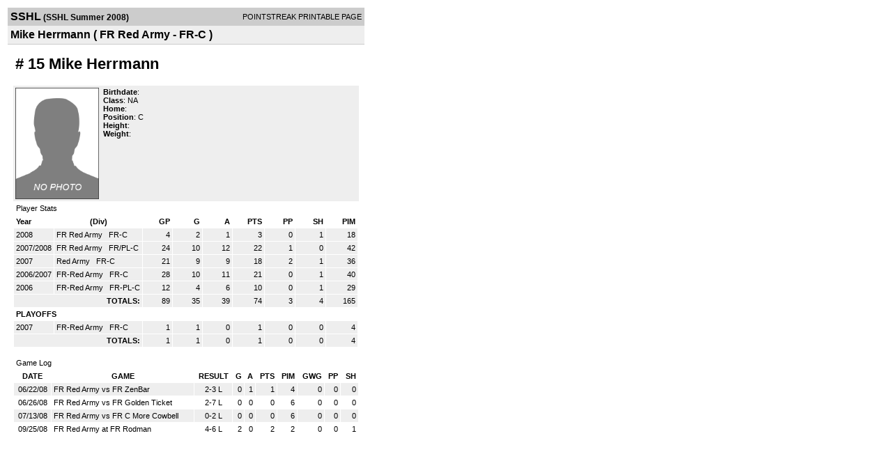

--- FILE ---
content_type: text/html; charset=UTF-8
request_url: https://d15k3om16n459i.cloudfront.net/players/print/playerpage.html?playerid=2067435&seasonid=2864
body_size: 1552
content:
<html>
<head>
<LINK REL="STYLESHEET" HREF="/common/playersprintstylesheet.css">
</head>
<body>
<table width=518><tr><td align="center"><table width="100%" border="0" cellspacing="0" cellpadding="4">
		<tr class="headerPlayer">
		<td width="60%"><font class="conHeader">SSHL</font> <font class="season">(SSHL Summer 2008)</font></td>
		<td width="40%" align="right">POINTSTREAK PRINTABLE PAGE</td>
		</tr>
		<tr class="subHeader">
		<td width="60%" colspan="2"><font class="big">
		Mike Herrmann				(
		FR Red Army - FR-C		)
				</td>
	</tr>
	</table>
	<table width="100%" border="0" cellspacing="0" cellpadding="0">
	<tr><td class="intshim"><img src="/images/shim.gif" width="1" height="1"></td></tr>
	</table>
<br>
<table width="97%"  border="0" cellspacing="0" cellpadding="3">
  <tr>
    <td colspan="3" class="cellTeamPlayer"><h1>
    # 15 Mike Herrmann</h1></td>
  </tr>
  <tr class="lightGrey">
    <td width="16%" valign="top"><img src="/photos/ps-nophoto-md.png" width="120" height="160" alt="Player Photo"></td>
    <td width="32%" valign="top"><strong>Birthdate</strong>:
        <br>
  			<strong>Class</strong>: NA	<br>
	    <strong>Home</strong>:   <br>
    	    <strong>Position</strong>:  C <br />
	    <strong>Height</strong>:   <br />
	    <strong>Weight</strong>:  <br />
		     </td>
	<td width="52%" valign="top">
		</td>
  </tr>
</table>
  	<table width="97%" border="0" cellpadding="3" cellspacing="1">
  <tr>
    <td colspan="11" class="cellTeamPlayer">Player Stats</td>
  </tr>
    <tr class="fields" align="center">
    <td align="left">Year</td>
    <td> (Div)</td>
    <td width="50" align="right">GP</td>

    
	    <td width="50" align="right">G</td>
	    <td width="50" align="right">A</td>
	    <td width="50" align="right">PTS</td>
	    <td width="50" align="right">PP</td>
	    <td width="50" align="right">SH</td>
	    <td width="50" align="right">PIM</td>

 			 
  </tr>
    <tr class="lightGrey" align="right">
    <td align="left">2008</td>
    <td nowrap align="left"><a href="players-team.html?teamid=131767&seasonid=2864">
      FR Red Army      </a> &nbsp;
      FR-C</td>
    <td>4</td>

          <td>2</td>
	    <td>1</td>
	    <td>3</td>
	    <td>0</td>
	    <td>1</td>
	    <td>18</td>
 			
      </tr>
    <tr class="lightGrey" align="right">
    <td align="left">2007/2008</td>
    <td nowrap align="left"><a href="players-team.html?teamid=102915&seasonid=2189">
      FR Red Army      </a> &nbsp;
      FR/PL-C</td>
    <td>24</td>

          <td>10</td>
	    <td>12</td>
	    <td>22</td>
	    <td>1</td>
	    <td>0</td>
	    <td>42</td>
 			
      </tr>
    <tr class="lightGrey" align="right">
    <td align="left">2007</td>
    <td nowrap align="left"><a href="players-team.html?teamid=86333&seasonid=1858">
      Red Army      </a> &nbsp;
      FR-C</td>
    <td>21</td>

          <td>9</td>
	    <td>9</td>
	    <td>18</td>
	    <td>2</td>
	    <td>1</td>
	    <td>36</td>
 			
      </tr>
    <tr class="lightGrey" align="right">
    <td align="left">2006/2007</td>
    <td nowrap align="left"><a href="players-team.html?teamid=65363&seasonid=1434">
      FR-Red Army      </a> &nbsp;
      FR-C</td>
    <td>28</td>

          <td>10</td>
	    <td>11</td>
	    <td>21</td>
	    <td>0</td>
	    <td>1</td>
	    <td>40</td>
 			
      </tr>
    <tr class="lightGrey" align="right">
    <td align="left">2006</td>
    <td nowrap align="left"><a href="players-team.html?teamid=54876&seasonid=1304">
      FR-Red Army      </a> &nbsp;
      FR-PL-C</td>
    <td>12</td>

          <td>4</td>
	    <td>6</td>
	    <td>10</td>
	    <td>0</td>
	    <td>1</td>
	    <td>29</td>
 			
      </tr>
    <tr class="lightGrey"  align="right">
    <td colspan="2" align="right"><strong>TOTALS:</strong></td>
    <td>89</td>


         	<td>35</td>
	    <td>39</td>
	    <td>74</td>
	    <td>3</td>
		 	<td>4</td>
			<td>165</td>

 			      </tr>
    <tr class="fields" align="left">
    <td colspan="11" align="left"> PLAYOFFS </td>
  </tr>
    <tr class="lightGrey" align="right">
    <td align="left">2007</td>
    <td nowrap align="left"><a href="players-team.html?teamid=65363&seasonid=1718">
      FR-Red Army      </a> &nbsp;
      FR-C</td>
    <td>1</td>

       		<td>1</td>
	    <td>0</td>
	    <td>1</td>
	    <td>0</td>
	    <td>0</td>
	    <td>4</td>
  		    
  </tr>
  
  <tr class="lightGrey" align="right">
    <td colspan="2" align="right"><strong>TOTALS:</strong></td>
    <td>1</td>


           <td>1</td>
	    <td>0</td>
	    <td>1</td>
	    <td>0</td>
	    <td>0</td>
	    <td>4</td>
 			      </tr>
  </table>
		<br>
		<table cellpadding="3" cellspacing="1" border="0" width="97%">
		  <tr>
		    <td colspan="10" class="cellTeamPlayer">Game Log</td>
		  </tr>
		  <tr class="fields">
		    <td>DATE</td>
		    <td>GAME</td>
		    <td>RESULT</td>
		    <td align="right">G</td>
		    <td align="right">A</td>
		    <td align="right">PTS</td>
		    <td align="right">PIM</td>
		    <td align="right">GWG</td>
		    <td align="right">PP</td>
		    <td align="right">SH</td>
		  </tr>
		  <tr class="lightGrey" align="right"><td align="center">06/22/08</td><td align="left"><a href="players-boxscore.html?gameid=741160">FR Red Army vs FR ZenBar</a></td><td align="center">2-3 L</td><td>0</td><td>1</td><td>1</td><td>4</td><td>0</td><td>0</td><td>0</td></tr><tr bgcolor="ffffff" align="right"><td align="center">06/26/08</td><td align="left"><a href="players-boxscore.html?gameid=741164">FR Red Army vs FR Golden Ticket</a></td><td align="center">2-7 L</td><td>0</td><td>0</td><td>0</td><td>6</td><td>0</td><td>0</td><td>0</td></tr><tr class="lightGrey" align="right"><td align="center">07/13/08</td><td align="left"><a href="players-boxscore.html?gameid=741175">FR Red Army vs FR C More Cowbell</a></td><td align="center">0-2 L</td><td>0</td><td>0</td><td>0</td><td>6</td><td>0</td><td>0</td><td>0</td></tr><tr bgcolor="ffffff" align="right"><td align="center">09/25/08</td><td align="left"><a href="players-boxscore.html?gameid=741259">FR Red Army at FR Rodman</a></td><td align="center">4-6 L</td><td>2</td><td>0</td><td>2</td><td>2</td><td>0</td><td>0</td><td>1</td></tr>		</table>
		<p><br>
  </p>
</td>
</tr>
</table>
<script type="text/javascript" src="/_Incapsula_Resource?SWJIYLWA=719d34d31c8e3a6e6fffd425f7e032f3&ns=1&cb=1114718002" async></script></body>
</html>